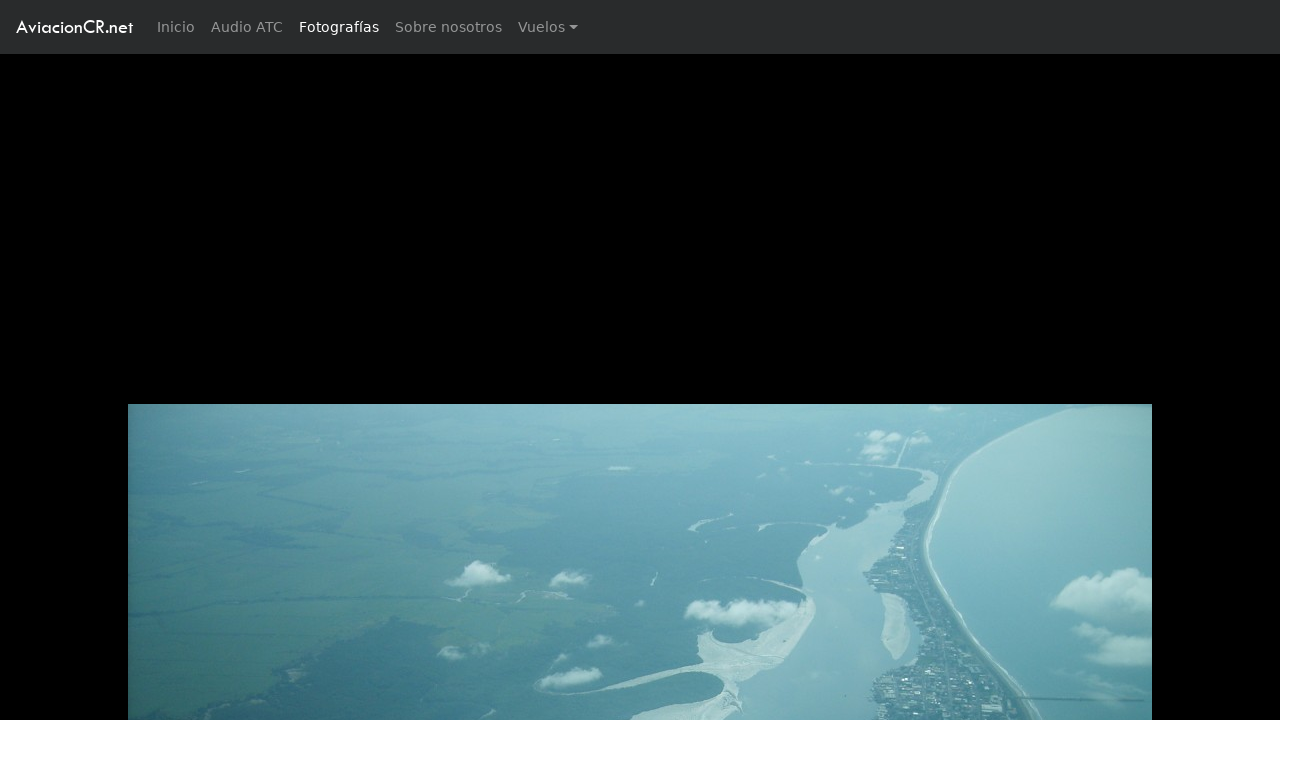

--- FILE ---
content_type: text/html; charset=UTF-8
request_url: http://www.aviacioncr.net/foto/?id=22182
body_size: 4542
content:
  
<!DOCTYPE html>
<html class="fullno" lang="en">

<head>

    <!-- Meta -->
    
    <meta charset="utf-8">
    <meta http-equiv="X-UA-Compatible" content="IE=edge">
    <meta http-equiv="Content-Language" content="en">
    <meta name="viewport" content="width=device-width, initial-scale=1">
    <meta name="description" content="&quot;Costa Rica&quot;. TI-ALZ. Grumman American AA-5-A. ECDEA - Escuela Costarricense de AviaciÃ³n. AviacionCR.net es un sitio web de aviación orientado a la fotografía, información de vuelos y noticias.">
    <meta name="author" content="">
    <meta name="keywords" content="costa rica,aviacion,avion,aviones,aeropuerto,fotografia, camara digital,lente,zoom,aviation, aircraft, airport, photography, digital camera, camera, model, lens, zoom, nikon,canon,olympus,sony,helicopt,boeing,airbus,antonov,douglas,mcdonnell,lockheed,embraer,spotter,787,777,747,737,727,707,717,Jumbo,A330,A320,A300,A310,A340,A350">


    <meta property="og:site_name" content="AviacionCR.net" />
    <meta property="og:title" content="TI-ALZ | ECDEA - Escuela Costarricense de AviaciÃ³n | Grumman American AA-5-A | AviacionCR.net" />
    <meta property="og:type" content="website" />
    <meta property="og:description" content="Fotografía - TI-ALZ | Grumman American AA-5-A | ECDEA - Escuela Costarricense de AviaciÃ³n | AviacionCR.net fotografías de aviación" />
    <meta property="og:url" content="http://www.aviacioncr.net/foto/?id=22182" />
    <meta property="og:image" content="http://www.aviacioncr.net/galeria/2008/08/l/avcr_22182.jpg" />

    <title>TI-ALZ | ECDEA - Escuela Costarricense de AviaciÃ³n | Grumman American AA-5-A | AviacionCR.net</title>
  
  
    <!-- ./Meta -->

    <link href="../css/bootstrap.min.css" rel="stylesheet">
    <link href="../css/avcr-full-v2.css" rel="stylesheet">
    <link href="../css/fotos.css" rel="stylesheet">
    <link href="../css/icons.css" rel="stylesheet">
    <link href="https://fonts.googleapis.com/css?family=Montserrat:400,600" rel="stylesheet">

    <!-- HTML5 Shim and Respond.js IE8 support of HTML5 elements and media queries -->
    <!-- WARNING: Respond.js doesn't work if you view the page via file:// -->
    <!--[if lt IE 9]>
        <script src="https://oss.maxcdn.com/libs/html5shiv/3.7.0/html5shiv.js"></script>
        <script src="https://oss.maxcdn.com/libs/respond.js/1.4.2/respond.min.js"></script>
    <![endif]-->

</head>

<body id="foto">

    <!-- Navigation -->
    
    <!-- <nav class="navbar navbar-toggleable-md navbar-inverse fixed-top bg-inverse"> -->
    <nav class="navbar navbar-toggleable-md navbar-inverse fixed-top bg-inverse">
      <button class="navbar-toggler navbar-toggler-right" type="button" data-toggle="collapse" data-target="#navbarCollapse" aria-controls="navbarCollapse" aria-expanded="false" aria-label="Toggle navigation">
        <span class="navbar-toggler-icon"></span>
      </button>
      <a class="navbar-brand" href="http://www.aviacioncr.net/">AviacionCR.net</a>
      <div class="collapse navbar-collapse" id="navbarCollapse">
        <ul class="navbar-nav mr-auto">
          <li class="nav-item ">
            <a class="nav-link" href="http://www.aviacioncr.net/">Inicio <span class="sr-only">(current)</span></a>
          </li>
          <li class="nav-item ">
            <a class="nav-link" href="http://www.aviacioncr.net/atc/">Audio ATC</a>
          </li>
          <li class="nav-item active">
            <a class="nav-link" href="http://www.aviacioncr.net/fotografias/">Fotografías</a>
          </li>
          <li class="nav-item dropdown" hidden>
            <a class="nav-link dropdown-toggle" href="#" id="foto-dropdown" data-toggle="dropdown" aria-haspopup="true" aria-expanded="false">Fotografías</a>
            <div class="dropdown-menu" aria-labelledby="foto-dropdown">
              <a class="dropdown-item" href="#">Búsqueda</a>
              <a class="dropdown-item" href="#">Subir fotografías</a>
            </div>
          </li>
          <li class="nav-item ">
            <a class="nav-link" href="http://www.aviacioncr.net/quienes-somos/">Sobre nosotros</a>
          </li>
          <li class="nav-item dropdown ">
            <a class="nav-link dropdown-toggle" href="#" id="foto-dropdown" data-toggle="dropdown" aria-haspopup="true" aria-expanded="false">Vuelos</a>
            <div class="dropdown-menu" aria-labelledby="foto-dropdown">
              <a class="dropdown-item" href="http://www.aviacioncr.net/vuelos/llegadas.php">Llegadas</a>
              <a class="dropdown-item" href="http://www.aviacioncr.net/vuelos/salidas.php">Salidas</a>
            </div>
          </li>
        </ul>
        <!--
        <form class="form-inline mt-2 mt-md-0">
          <input class="form-control mr-sm-2" type="text" placeholder="Buscar">
          <button class="btn btn-outline-success my-2 my-sm-0" type="submit">Buscar</button>
        </form>
        -->
      </div>
    </nav>    
    <!-- ./Navigation -->


<div id="wrap">

    <section id="fotografia" class="black-wrapper">

        <!-- Google adds -->
                <div class="row">
          <div id="anuncio" class="col-sm-12">
            <script async src="//pagead2.googlesyndication.com/pagead/js/adsbygoogle.js"></script>
            <!-- aviacioncr-fotos-responsive -->
            <ins class="adsbygoogle"
                 style="display:block"
                 data-ad-client="ca-pub-7342346976105174"
                 data-ad-slot="3552293868"
                 data-ad-format="auto"></ins>
            <script>
            (adsbygoogle = window.adsbygoogle || []).push({});
            </script>
          </div>
        </div>        <!-- ./Google adds -->

      <div class="container-foto">
        <div id="wrapper-foto" class="wrapper foto-grande">
          <div class="desktop">
            <!-- abrir foto full size -->
            <img src="../galeria/2008/08/l/avcr_22182.jpg" alt="TI-ALZ - Grumman American AA-5-A - ECDEA - Escuela Costarricense de Aviación" title="TI-ALZ - Grumman American AA-5-A - ECDEA - Escuela Costarricense de Aviación">
          </div>
          <div class="movil">
            <img src="../galeria/2008/08/l/avcr_22182.jpg" alt="TI-ALZ - Grumman American AA-5-A - ECDEA - Escuela Costarricense de Aviación" title="TI-ALZ - Grumman American AA-5-A - ECDEA - Escuela Costarricense de Aviación">
          </div>
        </div>
      </div>
  
    </section>

    <section id="fotografia-info" class="light-wrapper">
      <div class="container inner foto">


        
        <div class="desktop"></div>
        <div class="movil"></div>
        <div class="row">
          <div id="info-fotografo" class="col-sm-4">
            <img src="http://via.placeholder.com/50x50" style="display:none;">
            <h5><a href="../buscar/?autor=1116">ALONZO GALLARDO</a></h5>
            <p>Costa Rica | 3 fotos</p>
          </div>
          <div id="info-aeronave" class="col-sm-4">
            <p><strong>Matrícula: </strong> <a href="../buscar/?matricula=TI-ALZ">TI-ALZ</a></p>
            <p><strong>Aeronave: </strong> <a href="../buscar/?aeronave=Grumman American AA-5-A">Grumman American AA-5-A</a></p>
            <p><strong>Aerolínea.: </strong> <a href="../buscar/?aerolinea=ECDEA - Escuela Costarricense de AviaciÃ³n">ECDEA - Escuela Costarricense de Aviación</a></p>
            <p class="desktop"><strong>Anotaciones: </strong> Mi primera foto en ACR.net, vuelo de regreso hacia MRPV saliendo de MRLB, mucha nubosidad de ida, despejado al regreso.</p>          </div>
          <div id="info-lugar" class="col-sm-4">
            <p><strong>Aeropuerto: </strong> <a href="../buscar/?aeropuerto=MRLB - Daniel Obuber QuirÃ³s Internacional">MRLB - Daniel Obuber Quirós Internacional</a></p>
            <p><strong>País: </strong> <a href="../buscar/?pais=Costa Rica">Costa Rica</a></p>
            <p><strong>Fecha: </strong> 2008-08-16</p>
            <p class="movil"><strong>Anotaciones: </strong> Mi primera foto en ACR.net, vuelo de regreso hacia MRPV saliendo de MRLB, mucha nubosidad de ida, despejado al regreso.</p>          </div>
        </div>

        <div class="row">
          <div id="info-db" class="col-sm-12">
            <p>Foto ID: 22182</p>
            <p>Vistas únicas: 1217</p>
            <p>URL directo: <a href="http://www.aviacioncr.net/foto/?id=22182">http://www.aviacioncr.net/foto/?id=22182</a></p>
            <p style="padding-top: 20px;"><small><strong>Sobre el uso de la fotografías:</strong><em> Las fotografías en esta página son propiedad intelectual del fotógrafo, quienes envían sus fotografías al sitio autorizando su publicación. Sin embargo el material en este sitio no puede ser reproducido, distribuido, publicado ni modificado sin permiso por escrito del autor de la fotografía. Para ponerse en contacto con el fotógrafo, puede escribir a <a href="mailto:hola@aviacioncr.net">hola@aviacioncr.net</a> e incluir el número de fotografía.</em></small></p>
            <p><small>Fotografía agregada a la base de datos el día 2008-08-17 09:58:00</small></p>
          </div>
        </div>
      </div>
    </section>


    <div id="push"></div>
</div>
<!-- /.wrap -->



    <!-- Footer -->
    <footer class="footer inverse-wrapper">
        <div class="container inner">
            <div class="row">

                <div class="col-sm-4">
                  <div class="widget">
                    <h3 class="widget-title">Fotografías</h3>
                      <ul class="post-list">
                        <ul class="tag-list">
                            <li><a href="http://www.aviacioncr.net/fotografias" class="btn">Buscador</a></li>
                            <li><a href="http://www.aviacioncr.net/buscar/?ordenar=2" class="btn">Las más populares</a></li>
                            <li><a href="http://www.aviacioncr.net/buscar/?ordenar=10" class="btn">Aleatorias</a></li>
                        </ul>

                        <!--<li>
                          Sección en desarrollo
                        </li>-->
                        <!--<li>
                          <div class="icon-overlay"> <a href="#"><span class="icn-more"></span><img src="https://placehold.it/70x70" alt=""> </a> </div>
                          <div class="meta">
                            <h5><a href="blog-post.html">Ornare Nullam Risus Tellus Elit Fusce Inceptos Etiam</a></h5>
                            <em><span class="date">28th Sep 2012</span> <span class="comments"><a href="#"><i class="icon-chat-1"></i> 5</a></span></em> </div>
                        </li>
                        <li>
                          <div class="icon-overlay"> <a href="#"><span class="icn-more"></span><img src="https://placehold.it/70x70" alt=""> </a> </div>
                          <div class="meta">
                            <h5><a href="blog-post.html">Euismod Nullam</a></h5>
                            <em><span class="date">15th Aug 2012</span> <span class="comments"><a href="#"><i class="icon-chat-1"></i> 9</a></span></em> </div>
                        </li>-->
                      </ul>                    
                  </div>
                </div>

                <div class="col-sm-4">
                  <div class="widget">
                    <h4 class="widget-title">Etiquetas</h4>
                    <ul class="tag-list">
                      <li><a href="http://www.aviacioncr.net/fotografias" class="btn">Fotografías</a></li>
                      <li><a href="http://www.aviacioncr.net/atc" class="btn">ATC</a></li>
                      <li><a href="http://www.aviacioncr.net/vuelos/llegadas.php" class="btn">Información vuelos</a></li>
                    </ul>
                  </div>

                  <div class="widget social">
                    <h4 class="widget-title">Somos sociales</h4>
                    <ul class="social">
                      <li><a href="https://www.facebook.com/AviacionCR.net" target="_blank"><i class="icon-s-facebook"></i></a></li>
                      <li hidden><a href="#"><i class="icon-s-twitter"></i></a></li>
                      <li><a href="https://www.youtube.com/channel/UCv076DPfR8gf69xU4gJBV7g" target="_blank"><i class="icon-s-youtube"></i></a></li>
                    </ul>
                    <!-- .social --> 
                  
                  </div>
 
                </div>

                <div class="col-sm-4">
                  <div class="widget">
                    <h4 class="widget-title">Contacto</h4>
                    <p>Sus comentarios y sugerencias son bienvenidos.</p>
                    <div class="contact-info"> 
                      <!-- <i class="icon-location"></i> XX <br>
                      <i class="icon-phone"></i> XX <br> -->
                      <i class="icon-mail"></i> <a href="mailto:hola@aviacioncr.net">hola@aviacioncr.net</a></div>
                  </div>
                </div>
                <!-- Terminos y condiciones | About | FAQ | Photo use | Politica privacidad -->
            </div>            
        </div>
        <div class="sub-footer">
          <div class="container inner">
            <p class="text-center">&copy; 2018 AviacionCR.net. Todos los derechos reservados.<br><small>Hecho en Costa Rica &mdash; ¡Pura vida!</small></p>
          </div><!-- .container --> 
        </div>
    </footer>   
    <!-- /.Footer -->

    <!-- jQuery -->
    <script src="../js/jquery.js"></script>
    <script src="../js/tether.min.js"></script>
    
    <!-- Bootstrap Core JavaScript -->
    <script src="../js/bootstrap.min.js"></script>
    <script src="../js/main.js"></script>

     <!-- Google Analitycs -->
<script>
  (function(i,s,o,g,r,a,m){i['GoogleAnalyticsObject']=r;i[r]=i[r]||function(){
  (i[r].q=i[r].q||[]).push(arguments)},i[r].l=1*new Date();a=s.createElement(o),
  m=s.getElementsByTagName(o)[0];a.async=1;a.src=g;m.parentNode.insertBefore(a,m)
  })(window,document,'script','https://www.google-analytics.com/analytics.js','ga');

  ga('create', 'UA-479348-1', 'auto');
  ga('send', 'pageview');

</script>    <!-- /. Google Analitycs -->   

</body>

</html>

--- FILE ---
content_type: text/html; charset=utf-8
request_url: https://www.google.com/recaptcha/api2/aframe
body_size: 264
content:
<!DOCTYPE HTML><html><head><meta http-equiv="content-type" content="text/html; charset=UTF-8"></head><body><script nonce="_ms96QlL67nSrMuGTu-tsA">/** Anti-fraud and anti-abuse applications only. See google.com/recaptcha */ try{var clients={'sodar':'https://pagead2.googlesyndication.com/pagead/sodar?'};window.addEventListener("message",function(a){try{if(a.source===window.parent){var b=JSON.parse(a.data);var c=clients[b['id']];if(c){var d=document.createElement('img');d.src=c+b['params']+'&rc='+(localStorage.getItem("rc::a")?sessionStorage.getItem("rc::b"):"");window.document.body.appendChild(d);sessionStorage.setItem("rc::e",parseInt(sessionStorage.getItem("rc::e")||0)+1);localStorage.setItem("rc::h",'1768873418661');}}}catch(b){}});window.parent.postMessage("_grecaptcha_ready", "*");}catch(b){}</script></body></html>